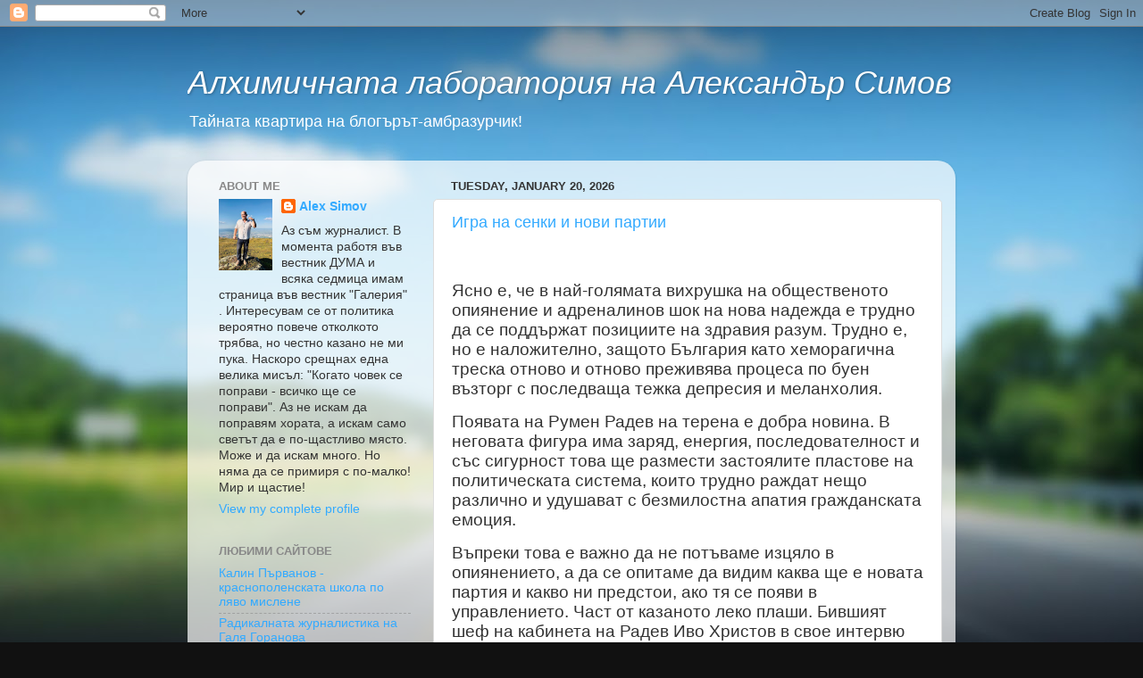

--- FILE ---
content_type: text/html; charset=utf-8
request_url: https://www.google.com/recaptcha/api2/aframe
body_size: 268
content:
<!DOCTYPE HTML><html><head><meta http-equiv="content-type" content="text/html; charset=UTF-8"></head><body><script nonce="n8XVXd9Q9ekkVFWD1cuECg">/** Anti-fraud and anti-abuse applications only. See google.com/recaptcha */ try{var clients={'sodar':'https://pagead2.googlesyndication.com/pagead/sodar?'};window.addEventListener("message",function(a){try{if(a.source===window.parent){var b=JSON.parse(a.data);var c=clients[b['id']];if(c){var d=document.createElement('img');d.src=c+b['params']+'&rc='+(localStorage.getItem("rc::a")?sessionStorage.getItem("rc::b"):"");window.document.body.appendChild(d);sessionStorage.setItem("rc::e",parseInt(sessionStorage.getItem("rc::e")||0)+1);localStorage.setItem("rc::h",'1768973826292');}}}catch(b){}});window.parent.postMessage("_grecaptcha_ready", "*");}catch(b){}</script></body></html>